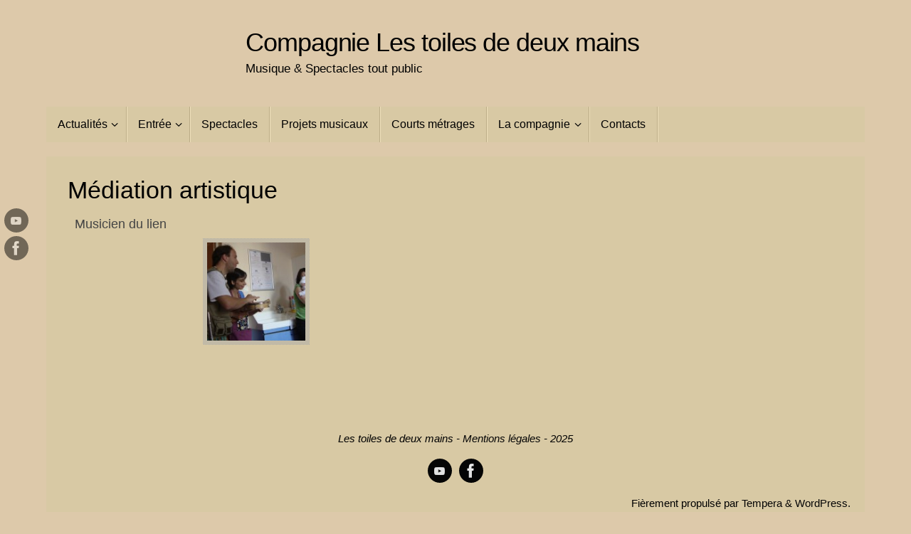

--- FILE ---
content_type: text/css
request_url: https://lestoilesdedeuxmains.com/wp-content/themes/tempera/style.css?ver=1.8.3
body_size: 58121
content:
/*
Theme Name: Tempera
Theme URI: https://www.cryoutcreations.eu/wordpress-themes/tempera
Description: We had to follow a very strict recipe to get Tempera just right. We started with a very solid framework of over 200 settings, added a very light user interface, threw in a couple of mobiles and tablets to give it that responsive elasticity, added over 50 fonts, weren't satisfied so we poured all the Google fonts into the mix, then scattered 12 widget areas for consistency, dissolved a slider and unlimited columns into a customizable Presentation Page then mixed it in as well. We then sprinkled all post formats, 8 layouts including magazine and blog, powdered 40+ social icons and even blended in a customizable top bar for extra density. We also made it translation ready and gave it RTL language support for some cultural diversity. The secret ingredient was love and we might've spilled too much of that. But now Tempera has just the right feel and the right texture and is exactly what your empty WordPress canvas needs. NEW! Tempera now comes in 16 different flavors with preset color schemes! * THEME DEMO: http://demos.cryoutcreations.eu/wordpress/tempera/ *
Author: Cryout Creations
Author URI: https://www.cryoutcreations.eu
Version: 1.8.3
Tested Up To: 6.7
Requires at least: 4.2
Requires PHP: 5.6
License: GNU General Public License v3.0
License URI: http://www.gnu.org/licenses/gpl-3.0.html
Tags: one-column, two-columns, three-columns, right-sidebar, left-sidebar, footer-widgets, custom-background, custom-colors, custom-header, custom-menu, featured-image-header, featured-images, front-page-post-form, full-width-template,  microformats, post-formats, rtl-language-support,  sticky-post, theme-options, threaded-comments, translation-ready, blog, education, entertainment
Text Domain: tempera

Tempera WordPress Theme
Copyright 2013-25 Cryout Creations
https://www.cryoutcreations.eu
This theme, like WordPress, is licensed under the GPL.
*/

/*
IMPORTANT!

Any changes made to this or any other of the theme's files will be lost at the next update.

To safely make customizations to the theme, for CSS-only use the theme's dedicated
"Custom CSS" field found under the Miscellaneous section of the theme settings page;
for advanced CSS and other customizations, use a child theme.
*/

/* Reset default browser CSS */
/* http://meyerweb.com/eric/tools/css/reset/ v2.0 | 20110126 License: none (public domain)*/
html, body, div, span, applet, object, iframe,
h1, h2, h3, h4, h5, h6, p, blockquote, pre,
a, abbr, acronym, address, big, cite, code,
del, dfn, em, img, ins, kbd, q, s, samp,
small, strike, strong, sub, sup, tt, var,
b, u, i, center,
dl, dt, dd, ol, ul, li,
fieldset, form, label, legend,
table, caption, tbody, tfoot, thead, tr, th, td,
article, aside, canvas, details, embed,
figure, figcaption, footer, header, hgroup,
menu, nav, output, ruby, section, summary,
time, mark, audio, video {
	margin: 0;
	padding: 0;
	border: 0;
	font-size: 100%;
}

html {
	-webkit-box-sizing: border-box;
	        box-sizing: border-box;
}

*,
*::before,
*::after {
	-webkit-box-sizing: inherit;
	        box-sizing: inherit;
}

/* HTML5 display-role reset for older browsers */
article, aside, details, figcaption, figure,
footer, header, hgroup, menu, nav, section {
	display: block;
}

ol, ul {
	list-style: none;
}

blockquote,
q {
	quotes: none;
}

blockquote:before,
blockquote:after,
q:before,
q:after {
	content: '';
	content: none;
}

table {
	border-collapse: collapse;
	border-spacing: 0;
}

h1,
h2,
h3,
h4,
h5,
h6 {
	clear: both;
	font-weight: normal;
}

#content h1,
#content h2,
#content h3,
#content h4,
#content h5,
#content h6 {
	clear: none;
}

ol, ul {
	list-style: none;
}

.entry-content blockquote {
	display: block;
	position: relative;
/* 	float: none;
	clear: both; */
	padding: 30px 30px 30px 80px;
	font-size: 1.1em;
	font-style: italic;
	border-bottom: 1px solid transparent;
	border-top: 1px solid transparent;
}

.entry-content blockquote:before {
	position: absolute;
	content: '\e80f';
	font-family: 'elusive';
	font-size: 30px;
	left: 25px;
	right: 10px;
	top: 50%;
	-webkit-transform: translateY(-50%);
	transform: translateY(-50%);
}

.entry-content blockquote p{
	margin-bottom: 0;
}

del {
	text-decoration: line-through;
}

/* tables still need 'cellspacing="0"' in the markup */
table {
	border-collapse: collapse;
	border-spacing: 0;
}

a img {
	border: none;
}

/* = Gutenberg
-------------------------------------------------------------- */

.entry-content .wp-block-archives,
.entry-content .wp-block-categories,
.entry-content .wp-block-latest-posts {
    padding: 0;
    list-style: none;
}

.wp-block-quote.is-large, .wp-block-quote.is-style-large {
	padding: 2em 5em;
	font-size: 1.2em;
}

.aligncenter[class^='wp-block']:not([class^='wp-block-cover']) {
	display: table;
}

.wp-block-separator {
	max-width: 25%;
}
.wp-block-separator.is-style-wide {
	max-width: 100%;
}
.wp-block-separator.is-style-dots::before {
	color: inherit;
}

.wp-block-button {
	transition: .2s opacity;
}

.wp-block-button:hover {
	opacity: 0.85;
}

.wp-block-pullquote {
	text-align: inherit;
}


/* =Layout
-------------------------------------------------------------- */

#container {
	float: none;
	margin: 0;
	width: 100%;
}

#content {
	margin-bottom: 0;
}

.sidey {
	display: block;
	float: left;
}

#footer {
	clear: both;
	width: 100%;
}

/* =Fonts
-------------------------------------------------------------- */
pre {
	font-family: "Courier 10 Pitch", Courier, monospace;
}

code {
	font-family: Monaco, Consolas, "Andale Mono", "DejaVu Sans Mono", monospace;
}

.entry-content pre {
	border-bottom: 1px solid transparent;
}

.entry-content pre {
    display: block;
    float: none;
    clear: both;
    overflow: auto;
    margin: 0 auto;
    border: 1px solid transparent;
	border-bottom: 1px solid transparent;
    padding: 10px;
    text-indent: 0;
    white-space: nowrap;
}

/* =Structure
-------------------------------------------------------------- */

/* The main theme structure */
div.menu,
#colophon,
#branding,
#main,
#header {
	margin: 0 auto;
}

#branding {
	display: block;
	float: left;
	position: relative;
	clear: both;
	height: 75px;
	padding: 0;
	overflow: hidden;
	width: 100%;
}

a#logo {
	display: inline;
	height: 100%;
}

#linky {
	display: block;
	background-image: url('[data-uri]');
	width: 100%;
	height: 100%;
}

/* Structure the footer area */
#footer-widget-area {
	overflow: hidden;
}

.footerfour .widget-area {
	float: left;
	margin-right: 2%;
	width: 23.5%;
}
.footerthree .widget-area {
	float: left;
	margin-right: 2%;
	width: 32%;
}

.footertwo .widget-area {
	float: left;
	margin-right: 2%;
	width: 49%;
}

.footerone .widget-area {
	float: left;
	width: 100%;
}

.footertwo #second,
.footerthree #third,
.footerfour #forth {
	margin-right: 0;
}

#footer-widget-area #fourth {
	margin-right: 0;
}


/* =Global Elements
-------------------------------------------------------------- */
html {
	font-size: 15px;
	line-height: 1.7;
}

hr {
	border: 1px solid transparent;
	clear: both;
	height: 1px;
}

/* Text elements */
.entry-content ul {
	margin-left: 1.5em;
}

.entry-content ul[class^='wp-block'],
.entry-content [class^='wp-block'] ul {
	margin-left: 0;
}

.entry-content ul li,
.entry-content ol li {
	padding: 2px 0;
}

.entry-content ul > li {
	list-style-type: circle;
}

.entry-content ol > li {
	text-indent: 0;
}

.entry-content  li li {
	margin-left: 15px;
}

ol {
	list-style-type: decimal;
	margin-left: 2.5em;

}
ol ol {
	list-style-type: upper-alpha;
}
ol ol ol {
	list-style-type: lower-roman;
}
ol ol ol ol {
	list-style-type: lower-alpha;
}
ul ul,
ol ol,
ul ol,
ol ul {
	margin-bottom: 0;
}
dl {
	margin: 0 0 24px 0;
}
dt {
	font-weight: bold;
}

strong {
	font-weight: bold;
}

cite,
em,
i {
	font-style: italic;
}

big {
	font-size: 131.25%;
}

ins {
	text-decoration: none;
}

pre {
	line-height: 18px;
	padding: 1.5em;
}

abbr,
acronym {
	border-bottom: 1px dotted transparent;
	cursor: help;
}

sup,
sub {
	height: 0;
	line-height: 1;
	position: relative;
}

input[type="text"],
input[type="password"],
input[type="email"],
input[type="color"],
input[type="date"],
input[type="datetime"],
input[type="datetime-local"],
input[type="month"],
input[type="number"],
input[type="range"],
input[type="search"],
input[type="tel"],
input[type="time"],
input[type="url"],
input[type="week"],
textarea,
select {
	border: 1px solid transparent;
	padding: 10px 15px;
	font-family: inherit;
	border-radius: 4px;
	-webkit-transition: background-color .2s;
	transition: background-color .2s;
}

input:focus,
textarea:focus {
	outline: none;
}

input::-moz-focus-inner {/*Remove button padding in FF*/
    border: 0;
    padding: 0;
}

a:link,
a:visited  {
    text-decoration:none;
}

a:hover,
a:active,
a:focus:active,
a:focus:hover,
input:hover:focus,
textarea:hover:focus,
button:hover:focus {
	outline: 0;
}

/* Text meant only for screen readers */
.screen-reader-text {
	border: 0;
	clip: rect(1px, 1px, 1px, 1px);
	-webkit-clip-path: inset(50%);
	        clip-path: inset(50%);
	height: 1px;
	margin: -1px;
	overflow: hidden;
	padding: 0;
	position: absolute !important;
	width: 1px;
	word-wrap: normal !important;
/* Many screen reader and browser combinations announce broken words as they would appear visually. */
}

.screen-reader-text:focus {
	background-color: #f1f1f1;
	box-shadow: 0 0 5px 5px rgba(0, 0, 0, 0.2);
	clip: auto !important;
	-webkit-clip-path: none;
	clip-path: none;
	color: #222;
	display: block;
	font-size: 14px;
	font-size: 0.875rem;
	font-weight: bold;
	height: auto;
	left: 6px;
	line-height: normal;
	padding: 15px 23px 14px;
	text-decoration: none;
	top: 6px;
	width: auto;
	z-index: 100001;
	/* Above WP toolbar. */
}

/* Do not show the outline on the skip link target. */
#content[tabindex="-1"]:focus {
	outline: 0;
}

.entry-content a:not([class]),
.entry-excerpt a:not([class]),
#comments .comment-body a:not([class]),
.widget-container.widget_text a:not([class]),
.ppbox a:not([class]) {
	text-decoration: underline;
	-webkit-transition: .2s ease-out all;
	transition: .2s ease-out all;
}


/* =Header
-------------------------------------------------------------- */

#header {
	background: none;
}

#site-title {
	float: left;
}

#site-title a {
	text-decoration: none;
    letter-spacing: -0.03em;
	display: block;
	font-size: 1em;
	line-height: 1.1;
}

#site-description {
	display: inline;
	float: left;
	font-size: 1em;
	padding: 3px 6px 3px 0;
	clear: both;
}

#header-container {
	display: block;
	float: none;
	position: relative;
	top: 0;
	width: 100%;
	height: 100%;
}

#branding #bg_image + #header-container {
	position: absolute;
}

#header-container > div {
	margin-top: 20px;
}

#header:after {
	display: table;
	content: "";
	clear: both;
}

/* Header widget area
-------------------------------------------------------------- */
#header-widget-area {
    display: block;
    position: absolute;
    right: 0;
	top: 5px;
    overflow: hidden;
    height: 100%;
    width: 50%;
    z-index: 251;
}

/* =Menu -PRIMARY
-------------------------------------------------------------- */
#nav-toggle {
	display: none;
	border: 0;
}

#access {
	display: block;
	float: left;
	margin: 0 auto;
	width: 100%;
	line-height: 1.5;
}

#access a:focus {
	z-index: 5;
}

#access ul li.current_page_item,
#access ul li.current-menu-item  {
}

#access a {
	position: relative;
	display: block;
	text-decoration: none;
	font-size: 14px;
	-webkit-transition: all .3s ease-in-out;
	transition: all .3s ease-in-out;
}

#access a > span {
	display: block;
	padding: .8em 1em;
}

#access a:hover {
}

#access > .menu > ul > li > a > span {
	border-right: 1px solid transparent;
}

#access > .menu > ul > li a:not(:only-child) > span:after {
    position: absolute;
    right: .7em;
    top: .8em;
	font-family: "Elusive";
    content: '\e80a';
    z-index: 251;
	-webkit-transition: all .2s ease-in-out;
	transition: all .2s ease-in-out;
}

#access > .menu > ul ul > li a:not(:only-child) > span:after {
	-webkit-transform: rotate(270deg);
	-ms-transform: rotate(270deg);
	transform: rotate(270deg);
}

#access > .menu li a:not(:only-child) > span,
#access > .menu > ul > li > a:not(:only-child) > span {
    padding-right: 1.6em;
}

#access > .menu > ul > li:hover > a:not(:only-child) > span:after {
    top: 20px;
	opacity: 0;
	filter: alpha(opacity=0);
}

#access > .menu > ul ul > li:hover > a:not(:only-child) > span:after {
    right: -20px;
	opacity: 0;
	filter: alpha(opacity=0);
}

#access ul li {
	position: relative;
	display: block;
	float: left;
	white-space: nowrap;
}

#access ul ul {
	position: absolute;
	clear: both;
	z-index: 260;
	margin-left: 0;
	visibility: hidden;
	opacity: 0;
	max-height: 0;
	-webkit-transform: translateY(50px);
	transform: translateY(50px);
	-webkit-transition: .25s all ease-in;
 		transition: .25s all ease-in;
}

#access ul li.menu-hover > ul {
	visibility: visible;
	opacity: 1;
	max-height: 1000px;
	-webkit-transform: translateY(0);
	transform: translateY(0);
}

#access li ul ul {
	height: 0;
}

#access li.menu-hover > ul > li > ul {
	width: auto;
	height: auto;
}

#access > .menu > ul > li > ul:before {
	display: inline-block;
	content: "";
	position: absolute;
	left: 10px;
	top: -6px;
	border-bottom: 6px solid transparent;/* * */
	border-right: 6px solid transparent;
	border-left: 6px solid transparent;
}

#access ul ul ul li:first-child:before {
	display: inline-block;
	position: absolute;
	left: -6px;
	top: 50%;
	content: "";
	border-bottom: 6px solid transparent;
	border-right: 6px solid transparent;/* * */
	border-top: 6px solid transparent;
	-webkit-transform: translateY(-50%);
	transform: translateY(-50%);
}

#access ul ul li { /* level 2 */
	display: table;
	position: relative;
	float: left;
	clear: both;
	margin: 0;
    width: 100%; /* submenu width fix */
	border-top: 1px solid transparent;
	border-bottom: 1px solid transparent;
}

#access ul ul li a {
}

#access ul ul ul {
	position: absolute;
	left: 100%;
	top: 0;
	margin: 0 ;
}

#access ul ul ul li { /* level 3 */
     width: 100%;
	 display: block;
     float: none;
 }

 #access ul ul ul ul li { /* level 4 */
	top: -1px;
}

#access ul ul a,
#access ul ul ul a {
	display: table;
	float: none;
	min-width: 150px;
	width: 100%;
}

#access ul li:hover > ul {
	/* display: block; */
}

.tempera-menu-center #access > .menu {
	text-align: center;
}

.tempera-menu-center #access > .menu > ul {
	display: table;
	margin: 0 auto;
}

.tempera-menu-center #access > .menu > ul > li > a > span {
	text-align: center;
}

.tempera-menu-center #access > .menu > ul > li {
	display: inline-block;
	float: initial;
	vertical-align: middle;
}

.tempera-menu-center #access > .menu > ul > * {
	text-align: initial;
}

.tempera-menu-right #access > .menu {
	float: right;
}

.tempera-menu-right #nav-toggle {
	text-align: right;
}

.tempera-menu-right #access > .menu > ul > li > ul::before {
	left: auto;
	right: 10px;
}

.tempera-menu-right #access > .menu > ul > li > ul.sub-menu {
	right: 0;
}

.tempera-menu-rightmulti #access ul li {
	float: right;
}

.tempera-menu-rightmulti #nav-toggle {
	text-align: right;
}

.tempera-menu-rightmulti #access > .menu > ul > li > ul::before {
	left: auto;
	right: 10px;
}

.tempera-menu-rightmulti #access > .menu > ul > li > ul.sub-menu {
	right: 0;
}

.tempera-menu-left #nav-toggle {
	text-align: left;
}

/* =Menu -SECONDARY
-------------------------------------------------------------- */

.topmenu {
	display: inline;
	float: right;
	width: auto;
}

.topmenu ul li {
	display: block;
	float: left;
	margin: 0 3px;
}

.topmenu ul li a {
	display: block;
	padding: 0 4px;
	margin: 0 2px;
	font-size: .85em;
	line-height: 39px;
	border-bottom: 1px solid transparent;
	-webkit-transition: all .2s ease-in;
	transition: all .2s ease-in;
}

.footermenu {
	display: block;
	float: left;
	font-size: .9em;
}

.footermenu > ul {
	float: left;
	margin-left: 20px;
}

.footermenu ul li {
	position: relative;
	display: block;
	float: left;
	padding: 0 0.8em;
	text-align: center;
	white-space: nowrap;
}

.footermenu ul li:after {
	font-size: .8em;
	content: "/";
	right: 0;
    margin: auto;
    position: absolute;
	line-height: 2;
	/* top: 50%;
	-webkit-transform: translateY(-50%);
	transform: translateY(-50%); */
}

.footermenu ul li:last-child:after {
	content: "";
}

/* ==Top Bar==
------------------ */

#topbar {
	display: block;
	height: 40px;
	width: 100%;
	border-bottom: 1px solid transparent;
}

#topbar-inner {
	display: block;
	margin: 0 auto;
}

#topbar .socials a {
	background-color: transparent;
	margin: 0;
	padding: 1px;
	width: 28px;
	height: 28px;
}

#topbar .socials a img {
	width: 22px;
	height: 22px;
	padding: 0;
	top: 2px;
	left: 2px;
}

body.tempera-topbarhide #topbar {
	display: none;
}

body.tempera-topbarfixed #topbar {
	position: fixed;
	top: 0;
	z-index: 252;
	opacity: 0.8;
}

body.tempera-topbarfixed #header-full { margin-top: 30px; }
body.tempera-topbarfull #topbar-inner { max-width: 95%; }
body.tempera-topbarfixed.admin-bar #topbar { top: 32px; }

/* =Content
-------------------------------------------------------------- */

#main {
	clear: both;
	padding: 0;
	margin-top: 20px;
}

#content ul ul,
#content ol ol,
#content ul ol,
#content ol ul {
	margin-bottom: 0;
}

#content pre,
#content kbd,
#content tt,
#content var {
	overflow: auto;
	font-family: "Courier New",Courier,monospace;
}

.entry-content h1,
.entry-content h2,
.entry-content h3,
.entry-content h4,
.entry-content h5,
.entry-content h6 {
	line-height: 1.5em;
	margin: 20px 0 0;
}

.entry-content table {
	border: 1px solid transparent;
	margin: 0 0 24px 0;
	text-align: left;
	width: 100%;
	vertical-align: top;
}

.entry-content tr {
	vertical-align: top;
}

.entry-content .alternate { }

.entry-content tr th,
.entry-content thead th {
	padding: 9px 24px;
}

.entry-content tr th,
.entry-content tr td {
	border-top: 1px solid transparent;
	padding: 6px 24px;
}

.entry-content tr td,
.entry-content tr th,
.entry-content thead th {
	border-right: 1px solid transparent;
}

.entry-content tr td:last-child,
.entry-content tr th:last-child {
	border-right: none;
}

.entry-content tr.odd td {
}

.page-header {
	display: block;
	float: none;
	padding: 10px 0;
}

.taxonomy-description {
	margin-top: 0.5em;
}

#content .page-title {
	font-size: 1em;
	line-height: 2;
	font-weight: bold;
	display: block;
	padding: 5px 10px;
	border-left: 3px solid transparent;
}

#content #author-description .page-title {
	border: 0;
	padding: 0;
}

.page-title span {
	font-style: italic;
	font-weight: normal;
}

.page-title a:link,
.page-title a:visited {
	text-decoration: none;
}

.page-title a:active,
.page-title a:hover {
}

#content .entry-title {
	font-size: 32px;
	font-weight: normal;
	line-height: 1.3;
	padding: 0;
	margin: 0;
	word-wrap: break-word;
}

.entry-title a:link,
.entry-title a:visited {
	color: inherit;
	text-decoration: none;
}

.entry-title a:active,
.entry-title a:hover {
}

#content > h1.entry-title {
	margin-bottom: 10px;
}

.entry-meta {
    display: block;
	clear: both;
	overflow: hidden;
	font-size: .9em;
}

.single .entry-title + .entry-meta {
	margin-bottom: 1em;
}

footer.entry-meta {
	background: url(images/dashed-border.png) 0 0 repeat-x;
	padding-top: .5em;
}

.entry-meta span,
.entry-utility span {
	display: block;
	float: left;
	margin-right: 12px;
	line-height: 2;
}

.entry-meta span a,
.entry-utlity span a {
	-webkit-transition: .3s color ease-out;
	transition: .3s color ease-out;
}

.crycon-metas:before {
    cursor: pointer;
    margin-right: 3px;
}

.entry-meta time.updated {
	display: none;
}

.entry-utility {
	clear: both;
}

.footer-tags {
	display: block;
	float: left;
}

.entry-utility span.bl_bookmark {
	float: none;
	display: inline;
	padding: 0;
}

 .comments-link {
	float: right;
}

.comments-link b {
	font-weight: normal;
}

#content span.entry-format {
	display: inline;
	float: left;
	padding: 0 3px;
	margin-right: 5px;
	border-radius: 100px;
	width: 2em;
	height: 2em;
	line-height: 2;
	text-align: center;
}

span.entry-format > i:before {
	cursor: default;
}

.entry-meta abbr,
.entry-utility abbr {
	border: none;
}

.entry-meta abbr:hover,
.entry-utility abbr:hover {
	border-bottom: 1px dotted transparent;
}

.entry-content,
.entry-summary {
	clear: both;
	padding-top: 8px;
	word-wrap: break-word;
}

#content .entry-summary p:last-child {
	margin-bottom: 12px;
}

.entry-content fieldset {
	border: 1px solid transparent;
	margin: 0 0 24px 0;
	padding: 24px;
}

.entry-content fieldset legend {
	font-weight: bold;
	padding: 0 24px;
}

.entry-content sup,
.entry-content sub {
	font-size: 10px;
}

.entry-content blockquote.left {
	float: left;
	margin-left: 0;
	margin-right: 24px;
	text-align: right;
	width: 33%;
}

.entry-content blockquote.right {
	float: right;
	margin-left: 24px;
	margin-right: 0;
	text-align: left;
	width: 33%;
}

.tag-links {
	margin-left: 30px;
}

.page-link {
	margin: 10px 0;
	clear: both;
}

 .page-link a,
 .page-link > span > em {
	font-weight: normal;
	text-decoration: none;
	padding: 0 6px;
	border-right: 1px solid transparent;
}

.page-link em {
	font-style: normal;
}

.page-link  a:last-child,
.page-link > span > em:last-child {
	border-right: none;
}

.page-link a:hover {
}

span.edit-link {
	float: right;
	display: block;
	margin: 0 0 0 10px;
	padding: 0;
}

#author-info {
	clear: both;
	margin: -10px 0 24px 0;
	overflow: hidden;
	border-left: 3px solid transparent;
	padding: 15px 0;
}

#author-info #author-avatar {
	float: left;
	height: 60px;
	margin: 0 -80px 0 20px;

}
#author-info #author-description {
	float: left;
	margin: 0 0 0 104px;
	padding: 0 10px;
}

#entry-author-info {
	clear: both;
	margin: 24px 0;
	overflow: hidden;
	padding: 18px 0;
	border-left: 3px solid transparent;
}

#entry-author-info #author-avatar {
	float: left;
	height: 60px;
	margin: 0 -80px 0 20px;
}

#author-avatar .avatar {
	border-radius: 100px;
}

#entry-author-info #author-description {
	float: left;
	margin: 0 0 0 104px;
}

#entry-author-info h2 {
	font-weight: bold;
	margin-bottom: 0;
}

#content .video-player {
	padding: 0;
}

/* POST FORMATS */

/* =Asides
-------------------------------------------------------------- */

.home #content .format-aside p,
.home #content .category-asides p {
	margin-bottom: 10px;
	margin-top: 0;
}

.home #content .format-aside .entry-content,
.home #content .category-asides .entry-content {
	padding-top: 0;
}

#content .format-aside .entry-title {
	display: none;
}

#content .format-aside .author ,
#content .format-aside .bl_categ {
	display: none;
}


/**
 * 5.4 Galleries
 * ----------------------------------------------------------------------------
 */

.gallery {
	margin-bottom: 20px;
	margin-left: -4px;
}

.gallery-item {
	float: left;
	margin: 0 4px 4px 0;
	overflow: hidden;
	position: relative;
}

.gallery-columns-1.gallery-size-medium,
.gallery-columns-1.gallery-size-thumbnail,
.gallery-columns-2.gallery-size-thumbnail,
.gallery-columns-3.gallery-size-thumbnail {
	display: table;
	margin: 0 auto 20px;
}

.gallery-columns-1 .gallery-item,
.gallery-columns-2 .gallery-item,
.gallery-columns-3 .gallery-item {
	text-align: center;
}

.gallery-columns-4 .gallery-item {
	max-width: 23%;
	max-width:         calc(25% - 4px);
}

.gallery-columns-5 .gallery-item {
	max-width: 19%;
	max-width:         calc(20% - 4px);
}

.gallery-columns-6 .gallery-item {
	max-width: 15%;
	max-width:         calc(16.7% - 4px);
}

.gallery-columns-7 .gallery-item {
	max-width: 13%;
	max-width:         calc(14.28% - 4px);
}

.gallery-columns-8 .gallery-item {
	max-width: 11%;
	max-width:         calc(12.5% - 4px);
}

.gallery-columns-9 .gallery-item {
	max-width: 9%;
	max-width:         calc(11.1% - 4px);
}

.gallery-columns-1 .gallery-item:nth-of-type(1n),
.gallery-columns-2 .gallery-item:nth-of-type(2n),
.gallery-columns-3 .gallery-item:nth-of-type(3n),
.gallery-columns-4 .gallery-item:nth-of-type(4n),
.gallery-columns-5 .gallery-item:nth-of-type(5n),
.gallery-columns-6 .gallery-item:nth-of-type(6n),
.gallery-columns-7 .gallery-item:nth-of-type(7n),
.gallery-columns-8 .gallery-item:nth-of-type(8n),
.gallery-columns-9 .gallery-item:nth-of-type(9n) {
	margin-right: 0;
}

.gallery-icon {
	line-height: 0;
}

.gallery-caption {
	position: absolute;
	bottom: 0;
	left: 0;
	font-size: .9em;
	color: #fff;
	text-align: left;
	line-height: 1.3;
	background-color: rgba(0, 0, 0, 0.7);
	margin: 0;
	max-height: 50%;
	opacity: 0;
	padding: 2px 8px;
	width: 100%;
	cursor: default;
	-webkit-transition: opacity 400ms ease;
	transition: opacity 400ms ease;
}

.gallery-item:hover .gallery-caption {
	opacity: 1;
}

.gallery-columns-7 .gallery-caption,
.gallery-columns-8 .gallery-caption,
.gallery-columns-9 .gallery-caption {
	display: none;
}


/* =Chat
-------------------------------------------------------------- */
.format-chat p {
	font-family: Monaco, "Courier New", monospace;
}

/* =Quote
-------------------------------------------------------------- */
.format-quote blockquote,
.format-quote blockquote p {
	font-family: Georgia,"Bitstream Charter",serif;
	font-size: 1.1em;
}

/* =Status
-------------------------------------------------------------- */

.format-status .entry-title {
	display: none;
}

.status_content {
}

.format-status .avatar {
	display: block;
	width: auto;
	float: left;
	margin: 0 10px 10px 0;
}

/* =Attachment pages
-------------------------------------------------------------- */

.attachment .entry-content .entry-caption {
	font-size: 1.4em;
	margin-top: 24px;
}


/* =Images
-------------------------------------------------------------- */

.entry-content img {
	max-width: 100%;
	height: auto;
}

.sidey select {
    max-width: 100%;
}

.sidey img {
    max-width: 100%;
    height: auto;
}

.entry-content table img {
	max-width: inherit;
}

.entry-content img:hover {
}

.post_thumbnail {
	max-width: 100%;
	height: auto;
}

.alignleft,
img.alignleft {
	float: left;
	margin-right: 24px;
	margin-top: 4px;
}

.alignright,
img.alignright {
	float: right;
	margin-left: 24px;
	margin-top: 4px;
}

.aligncenter,
img.aligncenter {
	clear: both;
	margin-left: auto;
	margin-right: auto;
}
img.aligncenter {
	display: block;
}

.entry-content .bbp-forums .aligncenter,
.entry-content .bbp-forums img.aligncenter {
	clear: none;
}

img.alignleft,
img.alignright,
img.aligncenter {
	margin-bottom: 12px;
}

img.alignleft,
img.alignright,
img.aligncenter,
img.alignnone,
.wp-caption img {
	transition: all .3s ease-in-out;
	opacity: 0.99;
	filter: alpha(opacity=99);
	-webkit-transition: all .3s ease-in-out;
	transition: all .3s ease-in-out;
}

img.alignleft:hover,
img.alignright:hover,
img.aligncenter:hover,
img.alignnone:hover,
.wp-caption img:hover {
	opacity: 0.8;
	filter: alpha(opacity=80);
}

.wp-caption {
	margin-bottom: 20px;
	text-align: center;
	max-width: 100%;
	position: relative;
}

.wp-caption img {
	border: none;
	padding: 0;
	width: 100%;
    box-shadow: none;
}

.wp-caption > a {
	line-height: 0;
	/* display: block; */
	display: inline-block;
}

.wp-caption .wp-caption-text {
    position: absolute;
    bottom: 0;
    width: 100%;
	margin-bottom: 0;
    padding: 10px 5px;
    text-align: center;
    text-indent: 0;
}

.wp-smiley {
	margin: 0;
	width: auto !important;
	box-shadow: none !important;
    background: none !important;
    border: 0 !important;
    vertical-align: middle;
}

.attachment img { /* single attachment images should be centered */
	display: block;
	margin: 0 auto;
	max-width: 96%;
}


/* =Navigation
-------------------------------------------------------------- */

.navigation {
	overflow: hidden;

}
.navigation a:link,
.navigation a:visited {
	text-decoration: none;
}


.nav-previous a {
	float: left;
	width: 47%;
	padding: 5px 1%;

}
.nav-next a {
	float: right;
	text-align: right;
	width: 47%;
	padding: 5px 1%;
}

.nav-previous:hover .meta-nav-prev:before{
	margin-right: 10px;
	margin-left: -5px;
}

.nav-next:hover .meta-nav-next:before{
	margin-left: 10px;
	margin-right: -5px;
}

.meta-nav-prev:before {
	font-family: "elusive";
	content: '\e827';
	font-style: normal;
	margin-right: 5px;
	font-size: 12px;
	-webkit-transition: .2s margin ease-in-out;
	transition: .2s margin ease-in-out;
} /* '?' */

.meta-nav-next:before {
	font-family: "elusive";
	content: '\e828';
	font-style: normal;
	margin-left: 5px;
	font-size: 12px;
	line-height: 1.7;
	-webkit-transition: .2s margin ease-in-out;
	transition: .2s margin ease-in-out;
} /* '?' */

.single #nav-above {
	display: block;
}

#nav-below {
	margin-bottom: 5px;
	margin-top: 5px;
	display: block;
	float: none;
	clear: both;
}


/* =Comments
-------------------------------------------------------------- */
#comments {
	padding: 30px 0 10px;
	clear: both;
}

#comments .navigation {
	padding: 0 0 18px 0;
}

h3#comments-title {
	margin-bottom: 30px;
	line-height: 1.5;
}

.commentlist {
	list-style: none;
	margin: 0;
}

.commentlist li.comment {
	margin: 0;
	list-style: none;
	line-height: 10px;
}

.commentlist li.comment:hover {
}

.commentlist .comment-body {
	padding: 10px;
	overflow: hidden;
	clear: both;
	line-height: 1.5;
	margin-bottom: 1.5em;
}

.commentlist li:last-child {
}

#comments .comment-body ul,
#comments .comment-body ol {
}

#comments .comment-body p:last-child {
	margin-bottom: 6px;
}

#comments .comment-body blockquote p:last-child {
	margin-bottom: 24px;
}

.commentlist ol {
	list-style: decimal;
}

.avatar-container {
	float: left;
}

.avatar-container:before {
	position: absolute;
	content: "";
	width: 60px;
	height: 60px;
	border-radius: 30px 30px 0 30px;
}

.avatar-container:hover:before {
	display: none;
}

.commentlist .avatar {
	border-radius: 30px 30px 0 30px;
	-webkit-transition: all .3s ease-in-out;
	transition: all .3s ease-in-out;
}

.commentlist .avatar:hover {
	border-radius: 0 30px 30px 30px;
}

.comment-author {
	display: inline-block;
	line-height: 24px;
	-webkit-transition: background .3s ease;
	transition: background .3s ease;
}

.comment-details {
	position: relative;
	float: left;
	padding: 7px 15px;
}

.comment-author cite {
	font-size: 1.2em;
	font-style: normal;
	font-weight: normal;
}

.comment-meta {
	font-size: .9em;
	opacity: .7;
}

.comment-meta a:link,
.comment-meta a:visited {
	text-decoration: none;
}

.comment-meta a:active,
.comment-meta a:hover {
}

.commentlist .even {
}

.commentlist .bypostauthor {
}

.commentlist .comment-await {
	padding: 10px 0;
	display: block;
}

.commentlist .reply a {
	position: relative;
	display: inline-block;
	padding-left: 20px;
	width: auto;
}

.commentlist .reply a .crycon-reply {
	position: absolute;
	left: 0;
	top: 0;
	bottom: 0;
	margin: auto;
	-webkit-transition: all .2s ease-out;
	transition: all .2s ease-out;
}

.commentlist .reply a:hover .crycon-reply {
	left: -5px;
}

.crycon-forward:before {
	content: '\e81b';
	margin-left: 5px;
	font-size: 12px;
	-webkit-transform: rotate(180deg) scale(-1,1);
	-ms-transform: rotate(180deg) scale(-1,1);
	transform: rotate(180deg) scale(-1,1);
	-webkit-transition: .2s all ease-out;
	transition: .2s all ease-out;
}

.crycon-reply:before {
	content: '\e81b';
	margin-right: 5px;
	font-size: 12px;
	-webkit-transform: rotate(180deg);
	-ms-transform: rotate(180deg);
	transform: rotate(180deg);
	-webkit-transition: .2s margin ease-out;
	transition: .2s margin ease-out;
}

.commentlist .children {
	list-style: none;
	margin: 0;
	margin-left: 20px;
}

.commentlist .children li {
	margin: 0;
}

#content .nocomments, #content .nocomments2 {
	margin-bottom: 0;
}

.hideme {
	display: none;
}

.commentlist .pingback {
	border-bottom: 1px solid transparent;
	margin-bottom: 18px;
	padding-bottom: 18px;
}

.commentlist li.comment+li.pingback {
	margin-top: -6px;
}

.commentlist .pingback p {
	display: block;
	margin: 0;
}

.commentlist .pingback .url {
	font-style: italic;
}

/* Comments form */
input[type="submit"],
input[type="reset"] {
	padding: 0.75em 1.5em;
	cursor: pointer;
	letter-spacing: .5px;
}

#respond {
	margin: 0;
	overflow: hidden;
	position: relative;
}

#respond p {
	margin: 0;
}

#respond .comment-notes {
	margin-bottom: 1em;
	font-size: 0.9em;
}

.form-allowed-tags {
	line-height: 1em;
}

.children #respond {
	margin: 0 48px 0 0;
	min-width: 400px;
}

h3#reply-title {
	margin: 0;
	padding: 5px 0;
}

#comments-list #respond {
	margin: 0 0 18px 0;
}

#comments-list ul #respond {
	margin: 0;
}

#cancel-comment-reply-link {
	font-size: .9em;
	font-weight: normal;
}

#commentform  {
	max-width: 550px;
	display: block;
}

#respond label { }

.tempera-comment-placeholders #respond .comment-form-comment label,
.tempera-comment-placeholders #respond .comment-form-author label,
.tempera-comment-placeholders #respond .comment-form-email label,
.tempera-comment-placeholders #respond .comment-form-url label {
	display:none;
}

.comment-form-comment textarea {
	display: block;
	float: none;
	height: 150px;
	width: 100%;
	padding: 10px;
}

.comment-form-author input,
.comment-form-email input,
.comment-form-url input,
.comment-form-comment input {
	display: block;
	float: none;
	width: 100%;
}

#respond input + label {
	margin-left: .5em;
	margin-right: .5em;
}

#respond input:hover,
#respond textarea:hover {
}

#respond .form-allowed-tags {
	font-size: .9em;
	line-height: 1.3;
	width: 100%;
	clear: both;
	display: block;
	float: none;
}

#respond .form-submit {
	margin: 12px 0;
	text-align: right;
	clear: both;
}

#respond .form-submit input {
	width: auto;
}

#respond .form-submit input#submit {
	border: 1px solid transparent;
	-webkit-transition: background-color .2s ease;
	transition: background-color .2s ease;
}

#respond .form-submit input#submit:hover {
	cursor: pointer;
}

.button {
	border: 1px solid transparent;
	padding: 4px 7px;
	-webkit-transition: background-color .2s ease;
	transition: background-color .2s ease;
}

.button,
#respond .form-submit input#submit {
	border-radius: 4px;
}

.button:hover {
	cursor: pointer;
}

/* =Widget Areas
-------------------------------------------------------------- */

.widget-area > ul, .widget-area > ul > li.widget-container > ul {
	list-style: none;
	list-style-image: none;
}

.widget-container {
	padding: 5px;
	margin: 0 0 20px 0;
}

.widget-container > * {
	max-width: 100%;
}

.widget-container > ul > li {
	display: block;
	float: none;
	margin-bottom: 10px;
}

.widget-title {
	font-size: 18px;
	padding: 5px 5px 5px 10px;
	text-align: left;
	margin-bottom: 12px;
	border-bottom: 1px solid transparent;
	border-radius: 4px;
}

#footer-widget-area a:hover {
	text-decoration: underline;
}

.widget-area a:link,
.widget-area a:visited {
	text-decoration: none;
	word-wrap: break-word;
}

.widget-area a:active,
.widget-area a:hover {
}

/* Search buttons */
.searchform {
	display: block;
	height: auto;
	position: relative;
	overflow: hidden;
}

.contentsearch {
	display: block;
	float: none;
	overflow: hidden;
	margin-bottom: 20px;
	padding: 10px 0;
}

.no-results .contentsearch {
	padding: 0;
}

.searchform input[type="search"]  {/* This keeps the search inputs in line This is the Sidebar Search*/
	display: block;
	float: left;
	padding: 0 30px 0 10px;
	height: 50px;
	width: 100%;
	border-radius: 4px;
}

.contentsearch .searchform input[type="search"] {
	width: 100%;
	margin-left: 0;
}

.searchsubmit  {
	display: block;
	position: absolute;
	right: 0;
	font-family: "elusive";
	font-size: 17px;
	border: none;
	height: 50px;
	vertical-align: middle;
	background: none;
	box-shadow: none;
	opacity: .5;
	-webkit-transition: all .2s ease-in-out;
	transition: all .2s ease-in-out;
}

.searchform:hover .searchsubmit {
	right: -35px;
}

input[type="search"] {
    -webkit-appearance: textfield;
}

input[type="search"]::-webkit-search-decoration {
    -webkit-appearance: none;
}

/* Header searchform */
.menu-header-search .searchsubmit {
	font-size: .85em;
	line-height: 39px;
	height: 39px;
	color: inherit;
	opacity: 1;
}

.menu-header-search .searchsubmit .crycon-search {
	position: relative;
	top: -1px;
}

.menu-header-search .searchform:hover .searchsubmit {
	right: 0;
}

.menu-header-search .searchform input[type="search"] {
	padding: 0 25px 0 5px;
	width: 0;
	border: 0;
	font-size: .85em;;
	line-height: 39px;
	height: 39px;
	opacity: 0;
	border-radius: 0;
	color: inherit;
	border-bottom: 1px solid transparent;
	background: transparent;
	-webkit-transition: .5s all ease-in-out;
	transition: .5s all ease-in-out;
}

.topmenu li.menu-header-search:hover .searchform input[type="search"],
.topmenu li.menu-header-search .searchform input[type="search"]:focus {
	width: 160px;
	opacity: 1;
}

/* Main menu search */
#access li.menu-main-search {
	float: right;
}

li.menu-main-search .searchform input[type="search"] {
	border-top: 0;
	border-bottom: 0;
	border-radius: 0;
	padding-top: .8em;
	padding-bottom: .8em;
	line-height: inherit;
	height: auto;
	background: rgba(0,0,0,.06);
	border: none;
	border-left: 1px solid transparent;
}

li.menu-main-search .searchsubmit {
	font-size: 14px;
	opacity: .5;
	height: 100%;
}

/* Footer menu search */
li.menu-footer-search {
	max-width: 120px;
}

li.menu-footer-search .searchform:after {
	background-color: transparent;
}

li.menu-footer-search .searchform .s {
	font-size: inherit;
	line-height: inherit;
	height: 25px;
	border: none;
	border-bottom: 1px solid #CCC;
	border-radius: 0;
	padding-left: 2px;
}

li.menu-footer-search .searchform .s:hover {
	background: none;
}

li.menu-footer-search .searchsubmit {
	font-size: inherit;
	line-height: inherit;
	height: 25px;
	width: auto;
	opacity: .5;
	right: -5px;
	bottom: 1px;
	cursor: pointer;
}

li.menu-footer-search .searchform:hover .searchsubmit {
	right: -5px;
	opacity: 1;
}

/* Calendar */
#wp-calendar {
	width: 100%;
}

#wp-calendar caption {
	font-size: .9em;
	font-weight: bold;
	padding-bottom: 4px;
	margin-left: 10px;
}

#wp-calendar thead {
	font-size: .9em;
}

#wp-calendar tbody td {
	padding: 3px 0 2px;
	text-align: center;
	border: 1px solid transparent;
}

#wp-calendar tbody td:hover {
	opacity: 0.8;
}

#wp-calendar tbody td a{
	border: none;
	background: none;
	padding: 0;
	margin: 0;
}

#wp-calendar tbody .pad {
	background: none;
}

#wp-calendar tfoot #next {
	text-align: right;
}

.widget_rss a.rsswidget {}
.widget_rss a.rsswidget:hover {}
.widget_rss .widget-title img {
	width: 11px;
	height: 11px;
}

/* Main sidebars */
.main .widget-area ul {
	margin-left: 0;
	padding: 0;
}

.main .widget-area ul ul {
	border: none;
	margin-left: 10px;
	padding: 0;
}

/* Before and after content widgets */
.yoyo .widget-title {
	background: none;
	padding: 0;
	margin: 0;
}

/* Footer widget areas */
#footer-widget-area {
	margin: 20px 0 10px 0;
}

#footer-widget-area a{
}


/* =Footer
-------------------------------------------------------------- */

#footer {
	margin-top: 20px;
	margin-bottom: 0;
}

#footer a{
	-webkit-transition: color .2s;
	transition: color .2s;
}

#footer2 {
	display: block;
	padding: 20px 0 5px;
	overflow: visible;
	margin-bottom: 20px;
}

#footer2:after {
	content:"";
	display:table;
	clear:both;
}

#colophon {
	margin: 0 30px;
	overflow: hidden;
}

#site-copyright {
	display: block;
	float: none;
	font-style: italic;
	clear: both;
	margin: 0 auto 15px;
	font-size: .9em;
	text-align: center;
}

#footer2 a {
	text-decoration: none;
}

#footer2 a:hover {
	text-decoration: underline;
}

img#wpstats {
	display: block;
	margin: 0 auto 10px;
}

/*  Extras   */
#forbottom {
	clear: both;
	margin: 0 40px;
	padding: 25px 0;
	/*min-height:400px;*/
}

/* =Mobile Safari ( iPad, iPhone and iPod Touch )
-------------------------------------------------------------- */

pre {
	-webkit-text-size-adjust: 140%;
}

code {
	-webkit-text-size-adjust: 160%;
}

#access,
.entry-meta,
.entry-utility,
.navigation,
.widget-area {
	-webkit-text-size-adjust: 120%;
}

#site-description {
	-webkit-text-size-adjust: none;
}

/* SOCIALS */
.socials {
	position: relative;
	float: right;
	overflow: hidden;
	margin-right: 10px;
	height: 30px;
}

.socials a {
	display: block;
	float: left;
	position: relative;
	overflow: hidden;
	height: 34px;
	width: 34px;
	padding: 4px;
	margin-right: 5px;
	border-radius: 50px;
}

.socials img {
	position: relative;
	width: 26px;
	height: 26px;
	z-index: 99;
}

/* The animated square */
.socials .socials-hover {
	display: block;
	position: absolute;
	width: 0;
	height: 0;
	left: 50%;
	top: 50%;
	border-radius: 50px;
	-webkit-transition: .25s ease-out all;
	transition: .25s ease-out all;
}

.socialicons:hover .socials-hover {
	width: 30px;
	height: 30px;
	top: 2px;
	left: 2px;
}

#sheader .socialicons:hover .socials-hover {
	width: 26px;
	height: 26px;
	top: 1px;
	left: 1px;
}

#sheader {
	margin-top: 5px;
}

#header-container > div#sheader {
	position: absolute;
	margin: 0;
	top: 10px;
	right: 5px;
}

#smenul,
#smenur {
	float: none;
	margin: 0 auto;
	position: inherit;
	display: table;
}

#smenul a , #smenur a {
	margin: 3px;
}

#sfooter {
	float: none;
	clear: both;
	display: table;
	margin: 0 auto 15px;
	text-align: center;
}

#sfooter a {
	margin-left: 5px;
}

#srights,
#slefts {
	display: block;
	position: fixed;
	right: 0;
	padding: 5px;
	top: 40%;
	height: auto;
	margin: 0 1px;
	opacity: 0.5;
	z-index: 99;
	-webkit-transition: opacity .5s ease-in-out;
	transition: opacity .5s ease-in-out;
}

#slefts {
	left: 0;
	right: auto;
}

#srights:hover,
#slefts:hover {
	opacity: 1;
}

#srights a,
#slefts a {
	display: block;
	float: none;
	clear: both;
	margin: 0 0 5px 0;
}

.socials a:last-child {
	margin-bottom: 0;
}

/* ARTICLES */

article.post,
article.page,
article.hentry {
	display: block;
	overflow: hidden;
	margin: 0;
	padding: 0;
	margin-bottom: 3em;
}

div.post,
div.page,
div.hentry,
.yoyo > li {
	display: block;
	overflow: hidden;
	padding: 0;
	margin-bottom: 36px;
}

article.sticky {
}

.sticky .entry-header {
	border-bottom: 2px solid transparent;
}

#toTop {
	display: block;
	position: fixed;
	width: auto;
	height: auto;
	bottom: 40px;
	font-size: 12px;
	padding: 10px 14px;
	opacity: 0;
	z-index: 251;
	cursor: pointer;
	border-radius: 0 4px 4px 0;
	-webkit-transition: all .3s ease-in-out;
	transition: all .3s ease-in-out;
}

.crycon-back2top:before {
	content: '\e812';
	-webkit-transition: all .2s ease-in-out;
	transition: all .2s ease-in-out;
} /* '?' */

#toTop:hover .crycon-back2top:before {
}

/* CUSTOM IMAGE BORDER */

.tempera-image-none .entry-content img[class*='align'],
.tempera-image-none .entry-content [class*='wp-block'][class*='align'] img,
.tempera-image-none .entry-summary img[class*='align'],
.tempera-image-none .entry-summary [class*='wp-block'][class*='align'] img {}

.tempera-image-one .entry-content img[class*='align'],
.tempera-image-one .entry-content [class*='wp-block'][class*='align'] img,
.tempera-image-one .entry-summary img[class*='align'],
.tempera-image-one .entry-summary [class*='wp-block'][class*='align'] img {
	border-bottom: 3px solid transparent;
}

.tempera-image-two .entry-content img[class*='align'],
.tempera-image-two .entry-content [class*='wp-block'][class*='align'] img,
.tempera-image-two .entry-summary img[class*='align'],
.tempera-image-two .entry-summary [class*='wp-block'][class*='align'] img {
	border-bottom: 1px solid transparent;
	border-top: 1px solid transparent;
	padding: 2px 0;
}

.tempera-image-three .entry-content img[class*='align'],
.tempera-image-three .entry-content [class*='wp-block'][class*='align'] img,
.tempera-image-three .entry-summary img[class*='align'],
.tempera-image-three .entry-summary [class*='wp-block'][class*='align'] img {
	border: 1px solid #222;
	padding: 0;
	box-shadow: 0 0 15px #ccc;
}

.tempera-image-four .entry-content img[class*='align'],
.tempera-image-four .entry-content [class*='wp-block'][class*='align'] img,
.tempera-image-four .entry-summary img[class*='align'],
.tempera-image-four .entry-summary [class*='wp-block'][class*='align'] img {
	padding: 10px;
	border: 1px solid #DDD;
	box-shadow: 0 0 2px #CCC;
}
.tempera-image-five .entry-content img[class*='align'],
.tempera-image-five .entry-content [class*='wp-block'][class*='align'] img,
.tempera-image-five .entry-summary img[class*='align'],
.tempera-image-five .entry-summary [class*='wp-block'][class*='align'] img {
	padding: 6px;
	background: url(images/border.png) repeat;
}

.tempera-image-one .entry-content img[class*='align']:hover,
.tempera-image-one .entry-content [class*='wp-block'][class*='align'] img:hover,
.tempera-image-one .entry-summary img[class*='align']:hover,
.tempera-image-one .entry-summary [class*='wp-block'][class*='align'] img:hover {
	background-color: #eee;
}
.tempera-image-two .entry-content img[class*='align']:hover,
.tempera-image-two .entry-content [class*='wp-block'][class*='align'] img:hover,
.tempera-image-two .entry-summary img[class*='align']:hover,
.tempera-image-two .entry-summary [class*='wp-block'][class*='align'] img:hover {
	box-shadow: none;
}
.tempera-image-three .entry-content img[class*='align']:hover,
.tempera-image-three .entry-content [class*='wp-block'][class*='align'] img:hover,
.tempera-image-three .entry-summary img[class*='align']:hover,
.tempera-image-three .entry-summary [class*='wp-block'][class*='align'] img:hover {
	box-shadow: none;
}

/* CUSTOM CAPTION LOOK */

.caption-simple #content .wp-caption .wp-caption-text {
    position: inherit;
	padding: 7px 5px;
	font-style: italic;
}

.caption-dark #content .wp-caption .wp-caption-text {
	color: #EEE;
	padding: 20px 5px 10px;
	text-shadow: 0 0 7px #000;
	background: none repeat scroll 0 0 rgba(0, 0, 0, 0.6);
	background: -webkit-linear-gradient(top, rgba(0,0,0,0), rgba(0,0,0,.8));
	background: linear-gradient(to bottom, rgba(0,0,0,0), rgba(0,0,0,.6) 50%, rgba(0,0,0,0.8));
}

.caption-light #content .wp-caption .wp-caption-text {
	color: #333;
	background: none repeat scroll 0 0 rgba(255, 255, 255, 0.7);
	background: -webkit-linear-gradient(top, rgba(255,255,255,0.4), rgba(255,255,255,0.8));
	background: linear-gradient(to bottom, rgba(255,255,255,0.4), rgba(255,255,255,0.8));
}

/* BREADCRUMBS */
.breadcrumbs {
	display: block;
	margin-bottom: 20px;
	position: relative;
	font-size: .9em;
}

.crycon-homebread:before {
	content: '\e81f';
	font-size: 1em;
	cursor: pointer;
} /* '?' */

/* PAGINATION */
.pagination {
	display: table;
	float: none;
	margin: 20px auto;
	text-align: center;
	clear: both;
	border: 1px solid transparent;
}

.pagination span,
.pagination a {
	display: block;
	float: left;
	position: relative;
	margin-right: 0;
	padding: .75em 1.5em;
	text-decoration: none;
	text-align: center;
	border-right: 1px solid transparent;
	border-left: 1px solid transparent;
	-webkit-transition: background .3s;
	transition: background .3s;
}

.pagination span:first-child,
.pagination a:first-child {
	border-left: 0;
}

/* Continue Reading Links */
a.continue-reading-link {
	display: inline-block;
	position: relative;
	width: auto;
	float: none;
	padding: 9px 8px 8px 15px;
	border-bottom: 1px solid transparent;
	margin-top: 3px;
	font-size: .9em;
	font-style: normal;
	letter-spacing: .5px;
	clear: both;
	border-radius: 4px;
	-webkit-transition: border-color .3s ease-out;
	transition: border-color .3s ease-out;
}

a.continue-reading-link i.crycon-right-dir {
	font-size: 1em;
	margin-left: 3px;
	-webkit-transition: color .3s ease-out;
	transition: color .3s ease-out;
}


/* Presentation page */

/* Nivo Slider */
.nivoSlider {
	position: relative;
	width: 100%;
	height: auto;
	overflow: hidden;
}

.nivoSlider img {
	position: absolute;
	top: 0;
	left: 0;
	max-width: none;
}

.nivo-main-image {
	display: block !important;
	position: relative !important;
	width: 100% !important;
}

/* If an image is wrapped in a link */
.nivoSlider a.nivo-imageLink {
	position: absolute;
	top: 0;
	left: 0;
	width: 100%;
	height: 100%;
	border: 0;
	padding: 0;
	margin: 0;
	z-index: 6;
	display: none;
	filter: alpha(opacity=0);
	opacity: 0;
}

/* The slices and boxes in the Slider */
.nivo-slice {
	display: block;
	position: absolute;
	z-index: 5;
	height: 100%;
	top: 0;
}

.nivo-box {
	display: block;
	position: absolute;
	z-index: 5;
	overflow: hidden;
}

.nivo-box img {
	display: block;
}

/* Caption styles */
.nivo-caption {
	display: none;
	position: absolute;
	overflow: hidden;
	right: 60px;
	bottom: 60px;
	width: 43%;
	z-index: 8;
	padding: 20px;
	filter: alpha(opacity=8);
	opacity: 0.8;
	border-radius: 0;
	pointer-events: none;
}

.nivo-caption h2 {
	margin-bottom: 10px;
	font-size: 1.6em;
	line-height: 1.3;
	padding: 0 0 10px;
	border-bottom: 1px solid #444;
	font-weight: normal;
	text-align: right;
}

.slide-text {
	text-align: right;
	font-size: 1em;
	line-height: 1.4;
}

.nivo-caption a {
	display: inline !important;
	text-decoration: underline;
}

.nivo-html-caption {
    display: none;
}

/* Direction nav styles (e.g. Next & Prev) */
.nivo-directionNav a {
	position: absolute;
	top: 40%;
	z-index: 9;
	cursor: pointer;
}

.nivo-prevNav {
	left: 0;
}

.nivo-nextNav {
	right: 0;
}

/* Control nav styles (e.g. 1,2,3...) */
.nivo-controlNav a {
	cursor: pointer;
}

.nivo-controlNav a.active {
	font-weight: bold;
}

/*
Skin Name: Nivo Slider Default Theme
*/
.theme-default .nivoSlider {
	position: relative;
	background: url(images/nivoslider/loading.gif) no-repeat 50% 50%;
    margin-bottom: 50px;
}

.theme-default .nivoSlider img {
	position: absolute;
	top: 0;
	left: 0;
	display: none;
}

.theme-default .nivoSlider a {
	border: 0;
	display: block;
}

.theme-default .nivo-controlNav {
	display: table;
	position: relative;
	text-align: center;
	margin: 0 auto;
	width: auto;
	padding: 0 20px;
	top: -33px;
	height: 30px ;
	z-index: 250;
	font-size: 12px;
	line-height: 12px;
	border-radius: 100% 100% 0 0;
	box-shadow: 0 -3px 2px rgba(0,0,0,0.4);
	-webkit-transition: .2s all ease-out;
	transition: .2s all ease-out;
}

.theme-default .nivo-controlNav:hover {
	padding: 0 30px;
}

.slider-bullets .nivo-controlNav a {
	display: inline-block;
	width: 12px;
	height: 12px;
	text-indent: -9999px;
	margin: 17px 4px 11px;
	border-radius: 100px;
	font-size: 12px;
	line-height: 12px;
	-webkit-transition: background-color .3s;
	transition: background-color .3s;
}

.slider-numbers .nivo-controlNav a {
	display: inline-block;
	padding: 0;
	margin: 14px 3px 8px;
	font-size: 12px;
	font-size: 12px;
	line-height: 18px;
	width: 18px;
	text-align: center;
	font-family: "Open Sans";
	border-radius: 100px;
	-webkit-transition: all .3s;
	transition: all .3s;
}

.slider-none .nivo-controlNav {
	display:none;
}

.theme-default .nivo-directionNav a {
	display: block;
	width: 50px;
	height: 60px;
	padding: 10px;
	background: url(images/nivoslider/arrows.png) 8px 10px #fff  no-repeat;
	text-indent: -9999px;
	border: 0;
}

.theme-default a.nivo-nextNav {
	background-position: -83px 10px;
	border-radius: 100% 0 0 100%;
	box-shadow: -3px 0 2px rgba(0, 0, 0, 0.4);
}

.theme-default a.nivo-prevNav {
	border-radius: 0 100% 100% 0;
	box-shadow: 3px 0 2px rgba(0, 0, 0, 0.4);
}

.theme-default .nivo-directionNav a.nivo-prevNav:hover {
	background-position: 4px 10px;
}

.theme-default .nivo-directionNav a.nivo-prevNav:active {
	background-position: -50px 10px;
}

.theme-default .nivo-directionNav a.nivo-nextNav:hover {
	background-position: -79px 10px;
}

.theme-default .nivo-directionNav a.nivo-nextNav:active {
	background-position: -23px 10px;
}

.theme-default .nivo-caption a {
    border-bottom: 1px dotted transparent;
}

.theme-default .nivo-controlNav.nivo-thumbs-enabled {
	width: 100%;
}

.theme-default .nivo-controlNav.nivo-thumbs-enabled a {
	width: auto;
	height: auto;
	background: none;
	margin-bottom: 5px;
}

.theme-default .nivo-controlNav.nivo-thumbs-enabled img {
	display: block;
	width: 120px;
	height: auto;
}

/* IE link fix */
a.nivo-imageLink  {
	background-color: #fff;
	filter: alpha(opacity=0);
	opacity: 0;
}

/* Overwrite margins */
.presentation-page #forbottom {
	margin: 0;
	padding: 0;
}

.presentation-page #container {
	width: auto;
	margin-top: 2em;
}

#pp-afterslider {
	margin: 0 40px;
	padding-top: 15px;
}

/* fix interference from slider plugins */
#frontpage #slider a#slider-stopper {
    display: none;
}


/* Presentation Page */
.slider-wrapper {
	display: block;
	float: none;
	clear: both;
	margin: 0 auto 40px;
}

#slider {
	display: block;
	float: none;
	margin: 0 auto;
}

.slider-navhover .nivo-directionNav a.nivo-prevNav {
	left: -100px;
	-webkit-transition: .3s all ease-out;
	transition: .3s all ease-out;
}

.slider-navhover:hover .nivo-directionNav  a.nivo-prevNav{
	left: 0;
}

.slider-navhover .nivo-directionNav a.nivo-nextNav {
	right: -100px;
	-webkit-transition: .3s all ease-out;
	transition: .3s all ease-out;
}

.slider-navhover:hover .nivo-directionNav  a.nivo-nextNav{
	right: 0;
}


/* Front page columns */
#front-columns {
	display: block;
	width: auto;
	float: none;
	overflow: hidden;
	margin: 40px 0;
}

#front-columns > li {
	float: left;
    list-style: none;
    margin-right: 5%;
    padding: 0;
}

.column-image {
	width: 100%;
	display: block;
	overflow: hidden;
	position: relative; /* support columns outside PP */
}

.column-image:hover .column-image-inside,
.column-image:hover .column-text {
	left: 0;
}

.column-image:hover .columnmore {
	bottom: 30px;
}

.column-image-inside {
	width: 100%;
	height: 100%;
	position: absolute;
	background: rgba(0,0,0,0.7);
	z-index: 250;
	left: -100%;
	-webkit-transition: all .3s ease-out;
	transition: all .3s ease-out;
}

.column-text {
	position: absolute;
	top: 50%;
	left: 100%;
	overflow: hidden;
	color: #DDD;
	font-size: .85em;
	line-height: 1.5;
	text-align: justify;
	padding: 10px 20px;
	width: 100%;
	z-index: 251;
	-webkit-transform: translate(0,-65%);
	-ms-transform: translate(0,-65%);
	transform: translate(0,-65%);
	-webkit-transition: all .3s ease-out;
	transition: all .3s ease-out;
}

.column-image img {
	width: 100%;
}

.columnmore {
	display: block;
	position: absolute;
	bottom: -50px;
	margin: 0 auto;
	clear: both;
	width: 100%;
	font-size: .85em;
	text-align: center;
	z-index: 251;
	background: none;
	-webkit-transition: all .3s ease-out;
	transition: all .3s ease-out;
}

.columnmore a {
	background: #F00;
	border-radius: 2px;
	padding: 8px 22px;
	background: #fff;
	-webkit-transition: background-color .2s ease-out;
	transition: background-color .2s ease-out;
}

.coldisplay1 .column-text,
.coldisplay1 .column-image-inside {
	left: 0;
}

.coldisplay1 .columnmore {
	bottom: 20px;
}

.coldisplay1 .column-image:hover .column-image-inside {
	background: rgba(0,0,0,0.9);
}

.coldisplay2 .column-image {
	overflow: visible;
}

.coldisplay2 .column-image-inside {
	display: none;
}

.coldisplay2 .column-text {
	position: relative;
	top: 0;
	left: 0;
	color: inherit;
	padding: 10px 5px 5px;
	-webkit-transform: none;
	-ms-transform: none;
	transform: none;
}

.coldisplay2 .columnmore,
.coldisplay2 .column-image:hover .columnmore {
	position: relative;
	bottom: 0;
}

#front-columns > div {
	display: block;
	float: left;
	height: auto;
	margin-right: 5%;
	margin-bottom: 30px;
}

.column1 {
	clear: both;
}

.column-image {
	position: relative;
}

.column-image img {
	display: block;
	margin: 0 auto;
}

.column-header-image,
.column-header-noimage {
	font-size: 1.4em;
	margin-bottom: 10px;
	line-height: 1.5;
}

/* Front Page Texts */
#front-text1 h2,
#front-text2 h2 {
	display: block;
	float: none;
	margin: 0 auto;
	text-align: center;
	font-size: 2.2em;
	line-height: 1.4em;
	clear: both;
	font-weight: bold;
}

#front-text1,
#front-text2 {
	display: block;
	float: none;
	padding: 0 100px 30px;
}

#front-text3,
#front-text4 {
	padding: 15px 0;
	width: inherit;
    margin-bottom: 3em;
	font-size: 1.1em;
	text-align: justify;
}

/* Style HTML5 tags for IE8 and lower */
header
,nav
,section
,article
,aside
,footer
,hgroup {
	display: block;
}

.tinynav {
	display: block;
	float: none;
	margin: 8px auto;
	display: none;
	min-width: 200px;
	width: 100%;
	padding: 10px;
}

.tinynav  option {
}

/* Magazine layout */
.magazine-layout #content article.post,
.magazine-layout.search #content article {
	float: left;
	width: 48%;
	padding: 0 0 10px;
}

.magazine-layout #content article.sticky {}
.magazine-layout #content article:nth-of-type(2n+1) {
	clear: both;
	margin-right: 4%;
}

.magazine-layout .comments-link {
	float: left;
}

.magazine-layout .entry-header .entry-meta {
	margin-top: 5px;
}

.magazine-layout span.edit-link {
	float: left;
	margin-left: 0;
	margin-right: 10px;
}

.magazine-layout .entry-header {
	clear: both;
}

/* Ajax load more posts button */

#cryout_ajax_more_trigger{
	display: table;
	float: none;
	clear: both;
	min-width: 200px;
	background: url(images/loading.gif) no-repeat -100px center ;
	padding: 10px 20px;
	border-radius: 5px;
	margin: 0 auto;
	text-align: center;
	cursor: pointer;
	-webkit-transition: opacity .3s ease-in-out;
	transition: opacity .3s ease-in-out;
}

#cryout_ajax_more_trigger:hover {
	opacity: 0.8;
}

#content .cryout_click_loading {
	background: url(images/loading.gif) transparent no-repeat center center;
	text-indent: -9999px;
}

/* jetpack portfolio in widget fix */
.textwidget .jetpack-portfolio-shortcode .portfolio-entry a,
.textwidget .jetpack-portfolio-shortcode .portfolio-entry a img {
    max-width: 100%;
    height: auto;
}

/* shareaddy fix */ .sharedaddy ul > li { background: none !important; text-indent: 0 !important; }

/*woocommerce  fix*/ .woocommerce .product .entry-summary {clear:none;}

/* video fix */ #content embed, #content iframe { max-width: 100%; }

/* WooCommerce compatibility styling */
.woocommerce .quantity .qty { padding: 7px 3px; }
body.woocommerce #forbottom { padding-top: 20px; }
body.woocommerce .page-title { display: inherit; margin-bottom: 20px; padding: 10px; }
body.woocommerce-page .entry-content .checkout ul > li { list-style: none outside none; }
body.woocommerce-cart .entry-content fieldset, body.woocommerce-cart #content tr td,
body.woocommerce-cart #content tr th, body.woocommerce-cart #content thead th { border: 0; }

/* FIN! */
